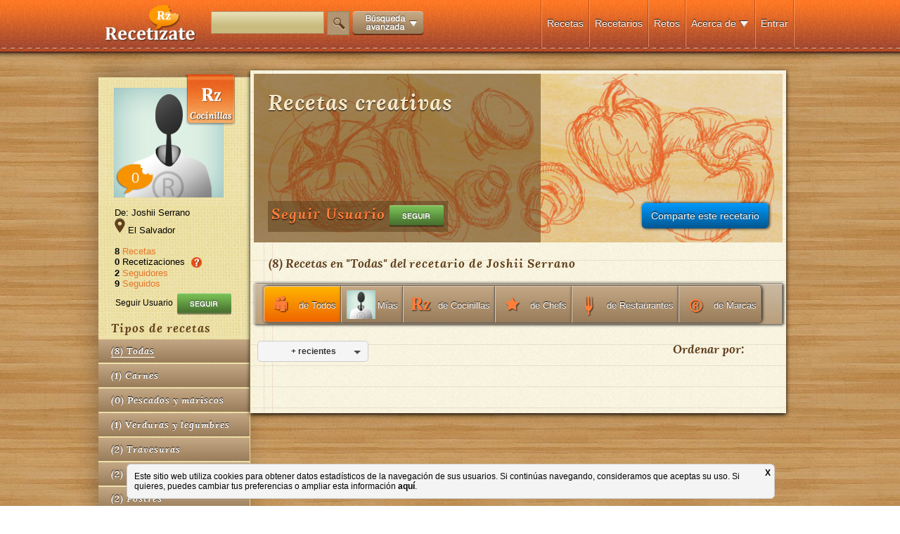

--- FILE ---
content_type: text/html; charset=UTF-8
request_url: https://www.recetizate.com/usuarios/Joshii+Serrano
body_size: 12835
content:
<!DOCTYPE html PUBLIC "-//W3C//DTD XHTML 1.0 Transitional//EN" "http://www.w3.org/TR/xhtml1/DTD/xhtml1-transitional.dtd">
<html xmlns="http://www.w3.org/1999/xhtml" lang="ES" xmlns:fb="http://ogp.me/ns/fb#">
<head>

<meta name="google-site-verification" content="1WsYIDHZyTyRfqH6bsiA4bp8f5Jq-NENKt303X5wCxI" />

 <meta name="twitter:widgets:csp" content="on"> 

<link rel="shortcut icon" href="/favicon.ico" type="image/x-icon">
<link rel="icon" href="/favicon.ico" type="image/x-icon">

<!--
<script type='text/javascript'>var TBRUM=TBRUM||{};TBRUM.q=TBRUM.q||[];TBRUM.q.push(['mark','firstbyte',(new Date).getTime()]);(function(){var a=document.createElement('script');a.type='text/javascript';a.async=true;a.src=document.location.protocol+'//insight.torbit.com/v1/insight.min.js';var b=document.getElementsByTagName('script')[0];b.parentNode.insertBefore(a,b)})();</script>
-->
 
<meta http-equiv="Content-Type" content="text/html; charset=UTF-8" />
<meta http-equiv="X-UA-Compatible" content="IE=edge,chrome=1">
<!--[if lt IE 9]><script src="http://html5shim.googlecode.com/svn/trunk/html5.js"></script><![endif]-->

<script type="f36624578cb656ed7ffa6b36-text/javascript">

  var _gaq = _gaq || [];
  _gaq.push(['_setAccount', 'UA-33996976-1']);
  _gaq.push(['_setDomainName', 'recetizate.com']);
  _gaq.push(['_setAllowLinker', true]);
  _gaq.push(['_trackPageview']);

  (function() {
    var ga = document.createElement('script'); ga.type = 'text/javascript'; ga.async = true;
    ga.src = ('https:' == document.location.protocol ? 'https://ssl' : 'http://www') + '.google-analytics.com/ga.js';
    var s = document.getElementsByTagName('script')[0]; s.parentNode.insertBefore(ga, s);
  })();

</script>


<style>
	#wrapperTotalus{
		position: relative;
		min-height: 100%;
		height: auto !important;
		height: 100%;
		margin: 0 auto -200px;
		overflow:hidden;
	}
	
	#footerTotalus, #push{
		position: relative;
		height: 200px;
		margin: 0 auto;
		overflow:hidden;
	}
	
	#contenido{height:100%;}
</style>




<title>Recetario de Joshii Serrano - Recetízate</title>

<meta name="title" content="Recetario de Joshii Serrano. Recetas creativas - Recetízate" />

<meta name="description" content="Recetario de Joshii Serrano - " />

<meta name="keywords" content="" />

<meta name="distribution" content="global"/>
<meta name="resource-type" content="document"/>
<meta name="Revisit" content="2 days"/>
<meta name="revisit-after" content="2 days" />
<META name="language" content="ES"/>


<META name="robots" content="all"/>
<script src="https://www.recetizate.com/js/jquery/jquery-1.8.2.min.js" type="f36624578cb656ed7ffa6b36-text/javascript"></script>
<script src="https://www.recetizate.com/js/jquery/jquery.easing.1.3.js" type="f36624578cb656ed7ffa6b36-text/javascript"></script>
<script src="https://www.recetizate.com/js/clases/rz_logic/rz_logic.js" type="f36624578cb656ed7ffa6b36-text/javascript"></script>
 
<script src="https://www.recetizate.com/js/jquery/jquery-ui.js" type="f36624578cb656ed7ffa6b36-text/javascript"></script>
<link type="text/css" rel="stylesheet" href="https://www.recetizate.com/js/jquery/jquery.ui.css" /> 
 
<script src="https://www.recetizate.com/js/event.drag-2.2/jquery.event.drag-2.2.js" type="f36624578cb656ed7ffa6b36-text/javascript"></script>
<script src="https://www.recetizate.com/js/event.drag-2.2/jquery.event.drag.live-2.2.js" type="f36624578cb656ed7ffa6b36-text/javascript"></script>
 

<script src="https://www.recetizate.com/js/ddslick/ddslick.js" type="f36624578cb656ed7ffa6b36-text/javascript"></script>
<!-- <script src="https://www.recetizate.com/js/dropkick/jquery.dropkick-1.0.0.js" type="text/javascript" charset="utf-8"></script>-->
<script src="https://www.recetizate.com/js/dropkick/v2/jquery.dropkick-min.js" type="f36624578cb656ed7ffa6b36-text/javascript" charset="utf-8"></script>

<link rel="stylesheet" href="https://www.recetizate.com/css/style.css?x=2" />
<link rel="stylesheet" href="https://www.recetizate.com/js/dropkick/v2/dropkick.css" type="text/css">

<script src="https://www.recetizate.com/js/tooltip/javi.tooltip.js" type="f36624578cb656ed7ffa6b36-text/javascript"></script> 

<script type="f36624578cb656ed7ffa6b36-text/javascript">

function abreCapaAsistente(capa){
	 
	$.ajax({
		 type: "POST",
		 data: "func=capaAsistente&capa="+capa,
		 url: "/includes/capasAsistentes.php",
		 success: function(msg){
			
			 	
			if(!($('body').find("#overbox").length)){ 
	   			console.log("clacla");
			  var newcontent = $('<div id="overbox" > \
			  <div class="clicador" onclick="cierraCapaAsistente()"></div>\
				<table height="100%" style="position:relative; margin:0 auto;" >\
					<tr><td valign="middle" align="center">\
						<div class="clicador2" onclick="cierraCapaAsistente()"></div>\
						<div class="overboxContent">\
							  '+msg+'\
						</div>\
					</td></tr>\
				</table>\
				</div>').hide();
				  
			  newcontent.prependTo($('body')).slideDown(300);	
			  
			   
			  
		  	}  
			
			
			
		 } 
	  }); 	
}



function cierraCapaAsistente(){
	$("#overbox").slideUp(function(){$("#overbox").remove();})	
}





</script>

<script src="https://www.recetizate.com/js/clases/config_logic/config_logic.js" type="f36624578cb656ed7ffa6b36-text/javascript"></script> 
<script src="https://www.recetizate.com/js/clases/rz_logic/rz_logic.js" type="f36624578cb656ed7ffa6b36-text/javascript"></script> 
<script src="https://www.recetizate.com/js/jquery/jquery-ui.js" type="f36624578cb656ed7ffa6b36-text/javascript"></script> 

<script src="https://www.recetizate.com/js/uploadercropper/jquery.flash.min.js" type="f36624578cb656ed7ffa6b36-text/javascript"></script>
<script src="https://www.recetizate.com/js/uploadercropper/agile-uploader-3.0.js" type="f36624578cb656ed7ffa6b36-text/javascript"></script>
<link type="text/css" rel="stylesheet" href="https://www.recetizate.com/js/uploadercropper/agile-uploader.css" />

<script src="https://www.recetizate.com/js/isotope/jquery.isotope.min.js" type="f36624578cb656ed7ffa6b36-text/javascript"></script>
<link type="text/css" rel="stylesheet" href="https://www.recetizate.com/js/isotope/style.css" />



 

 <!--metas para facebook-->


<meta property="og:image" content="https://www.recetizate.com/img/uploads/user_pics/20160122185329_5603.jpg"; />
<meta property="og:title" content="Recetas creativas"; /> 
<meta property="og:description" content=""; /> 
<meta property="og:type" content="article"; /> 
<meta property="og:url" content="https://www.recetizate.com/usuarios/Joshii Serrano"; />
<meta property="fb:app_id" content="469907576365219"; /> 


 
	


</head>
 
<body>
	<div id="contenido" style="display:block">
        <div id="wrapperTotalus">
        	            

<div id="menu_contenedor">
	<div id="menu">
    	<div id="logo">
        	        	<a class="botoncito" href="/" title="las recetas que te definen"><img alt="las recetas que te definen" src="https://www.recetizate.com/img/generic/logo.png" /></a>
                    </div>
        <div id="menu_content">
        	<div id="buscador_recetas">
            	<input id="cajaBuscador" name="buscador" class="campo camp_153x30" type="text"  style="height:28px;"/> <a href="javascript:void(0);" onclick="if (!window.__cfRLUnblockHandlers) return false; busca(); _gaq.push(['_trackEvent', 'funcionalidades', 'busqueda', 'click',, true]); " id="btn_buscador" class="botoncito" data-cf-modified-f36624578cb656ed7ffa6b36-=""><img src="/img/generic/lupa.png" ></a> <a href="javascript:void(0);" id="bt_menuMasOpciones" onclick="if (!window.__cfRLUnblockHandlers) return false; _gaq.push(['_trackEvent', 'funcionalidades', 'busqueda avanzada', 'click',, true]);" class="botoncito" data-cf-modified-f36624578cb656ed7ffa6b36-=""><img src="https://www.recetizate.com/img/generic/btn_busqueda_avanzada.png" style="vertical-align:middle;" /></a>
            	
                <!--<div style="margin-top:-8px; text-align:left; font-family:Verdana, Geneva, sans-serif; display:none">
                	<a class="botoncito" href="javascript:void(0);" id="bt_menuMasOpciones"><span style="font-size:11px; color:white; margin-left: 10px; ">Búsqueda avanzada </span><img id="flechaBusAv"   src="https://www.recetizate.com/img/generic/down.png" style="vertical-align:middle;" /></a>
                </div>-->
                
            </div>
            <div id="secciones">
            <div class="menu_separador"></div>
            
                             <div class="seccion_menu "><a class="botoncito" href="https://www.recetizate.com/entra">Entrar</a></div> 
                       
                                    
            
            <div class="menu_separador"></div>
             
            
            <div class="seccion_menu ">
            		<a class="botoncito" href="javascript:void(0);" onclick="if (!window.__cfRLUnblockHandlers) return false; $('#desplegableMenu1').fadeToggle(1);" data-cf-modified-f36624578cb656ed7ffa6b36-="">Acerca de</a>
            		
                    <a class="botoncito" href="javascript:void(0);" onclick="if (!window.__cfRLUnblockHandlers) return false; $('#desplegableMenu1').fadeToggle(1);" data-cf-modified-f36624578cb656ed7ffa6b36-="">
                    	<img  src="https://www.recetizate.com/img/generic/down.png" style="vertical-align:middle;" />
                    </a> 
                	<div id="desplegableMenu1" class="desplegableMenu ">  
                        <a href="https://www.recetizate.com/sobre_recetizate" class="botoncito ">Cómo funciona</a><br /><br />
                        <a href="https://www.recetizate.com/observatorio" class="botoncito ">Observatorio</a><br /><br />
                        <a href="https://www.recetizate.com/informacion_legal" class="botoncito ">Aviso legal</a><br /><br />
                        <a href="https://www.recetizate.com/condiciones_legales" class="botoncito ">Términos y condiciones</a><br /><br />
                        
                        <a target="_blank" href="https://www.facebook.com/Recetizate" class="botoncito "><img src="/img/generic/fb.png" style="vertical-align:middle; width:20px;" /> Facebook</a><br /><br />
                        <a target="_blank" href="https://twitter.com/Recetizate" class="botoncito "><img src="/img/generic/twt.png" style="vertical-align:middle; width:20px;" /> Twitter</a><br /><br />
                        <a target="_blank" href="https://www.pinterest.com/Recetizate" class="botoncito "><img src="/img/generic/pin.png" style="vertical-align:middle; width:20px;" /> Pinterest</a><br /><br />
                        <a target="_blank" href="https://plus.google.com/u/0/b/108826368609872978708/108826368609872978708/posts" class="botoncito "><img src="/img/generic/google.png" style="vertical-align:middle; width:20px;" /> Google +</a><br /><br />  
                    </div>
             
            </div>
            <div class="menu_separador"></div>
            
            <div class="seccion_menu "><a class="botoncito" href="https://www.recetizate.com/retos">Retos</a></div>
            <div class="menu_separador"></div>
            
            <div class="seccion_menu "><a class="botoncito" href="https://www.recetizate.com/recetarios">Recetarios</a></div>
            <div class="menu_separador"></div>
            
            
                        
            <div class="seccion_menu ">
            	<a class="botoncito" href="https://www.recetizate.com/">Recetas</a>
            </div>
            
                         
            
            
            <div class="menu_separador"></div>
            </div><!-- FIN SECCIONES -->
        </div><!-- FIN MENU CONTENT -->
    </div><!-- FIN MENU -->
    
    
    
    
</div><!-- FIN MENU CONTENEDOR -->

<div id="menuMasOpciones">
   	<span style="font: 16px 'lorabold_italic', Arial, sans-serif; color: #61401A;">Buscar recetas por:</span> 
    <span style="position:relative;">
    	<a href="javascript:void(0);" class="botoncito btMasOpt">Tiempo de preparación</a>
    	<div class="menuMasOpcionesDrop" id="dropTiempo">
        	<ul>
            	<li><a href="/busca/tiempo/15/Recetas+rapidas">15 min.</a></li>
                <li><a href="/busca/tiempo/30/Comidas+rapidas">30 min.</a></li>
                <li><a href="/busca/tiempo/45/Recetas+tiempo+medio">45 min.</a></li>
                <li><a href="/busca/tiempo/60/Recetas+tiempo+alto">1 hora</a></li>
                <li><a href="/busca/tiempo/75/Recetas+tiempo+muy+alto">1h y 15 min.</a></li>
                <li><a href="/busca/tiempo/90/Recetas+de+cocina+1+H+y+30+min">1h y 30 min.</a></li>
                <li><a href="/busca/tiempo/105/Recetas+de+cocina+1+H+y+45+min">1h y 45 min.</a></li>
                <li><a href="/busca/tiempo/120/Recetas+elaboradas">2h</a></li>
                <li><a href="/busca/tiempo/121/Recetas+de+mas+de+2+horas">+ de 2 horas</a></li>
                
            </ul>
       	</div>
    </span> 
    
    · 
    <span style="position:relative;"><a href="javascript:void(0);" class="botoncito btMasOpt">Dificultad</a>
    	<div class="menuMasOpcionesDrop" id="dropTiempo ">
        	<ul>
            	<li><a href="/busca/dificultad/1/Recetas+faciles">Fácil</a></li>
                <li><a href="/busca/dificultad/2/Recetas+dificultad+media">Intermedia</a></li>
                <li><a href="/busca/dificultad/3/Recetas+dificiles">Difícil</a></li>
                
            </ul>
       	</div>
    </span> 
    
     · 
     <span style="position:relative;"><a href="javascript:void(0);" class="botoncito btMasOpt">Tipo de plato</a>
    	<div class="menuMasOpcionesDrop" id="dropTipoPlato">
        	<ul>
            	<li><a href="/busca/tipoPlato/1/Recetas+primeros+platos">Primer Plato</a></li>
                <li><a href="/busca/tipoPlato/2/Recetas+segundos+platos">Segundo Plato</a></li>
                <li><a href="/busca/tipoPlato/3/Recetas+de+postres">Postre</a></li>
                <li><a href="/busca/tipoPlato/4/Recetas+de+entrantes">Entrante</a></li>
                <li><a href="/busca/tipoPlato/5/Recetas+de+tapas">Tapa</a></li>
                <li><a href="/busca/tipoPlato/6/Recetas+de+aperitivos">Aperitivo</a></li>
                <li><a href="/busca/tipoPlato/7/Recetas+faciles+y+rapidas">Otros</a></li>
                
            </ul>
       	</div>
    </span> 
     
     · 
     
     <span style="position:relative;"><a href="javascript:void(0);" class="botoncito btMasOpt">Tipo de cocina</a>
    	<div class="menuMasOpcionesDrop" id="dropTipoCocina">
        	<ul>
            	<li><a href="/busca/tipoCocina/1/Recetas+tradicionales">Tradicional</a></li>
                <li><a href="/busca/tipoCocina/2/Recetas+caseras">Casera</a></li>
                <li><a href="/busca/tipoCocina/3/Recetas+saludables">Saludable</a></li>
                <li><a href="/busca/tipoCocina/4/Recetas+exoticas">Exótica</a></li>
                <li><a href="/busca/tipoCocina/5/Recetas+cocina+creativa">Creativa</a></li>
                <li><a href="/busca/tipoCocina/6/Recetas+cocina+moderna">Moderna</a></li>
                
            </ul>
       	</div>
    </span> 
     
     · 
     
     <span style="position:relative;"><a href="javascript:void(0);" class="botoncito btMasOpt">Tipo de receta</a>
    	<div class="menuMasOpcionesDrop" id="dropTipoReceta">
        	<ul>
            	<li><a href="/busca/tipoReceta/0/Recetas+de+cocina">Normal</a></li>
                <li><a href="/busca/tipoReceta/1/Recetas+vegetarianas">Vegetariana</a></li>
                <li><a href="/busca/tipoReceta/2/Recetas+veganas">Vegana</a></li>
                <li><a href="/busca/tipoReceta/3/Recetas+para+celiacos">Para celíacos</a></li>
                <li><a href="/busca/tipoReceta/4/Recetas+para+diabeticos">Para diábeticos</a></li>
                <li><a href="/busca/tipoReceta/5/Recetas+bajas+en+calorias">Baja en calorías</a></li>
                <li><a href="/busca/tipoReceta/6/Recetas+bajas+en+colesterol">Baja en colesterol</a></li>
                <li><a href="/busca/tipoReceta/7/Recetas+macrobioticas">Macrobióticos</a></li>
                <li><a href="/busca/tipoReceta/8/Recetas+sin+lactosa">Sin lactosa</a></li>
                
            </ul>
       	</div>
    </span> 
     
     · 
     
     <span style="position:relative;"><a href="javascript:void(0);" class="botoncito btMasOpt">Coste</a>
    	<div class="menuMasOpcionesDrop" id="dropTipoReceta">
        	<ul>
            	<li><a href="/busca/coste/1/Recetas+baratas">Muy económico</a></li>
                <li><a href="/busca/coste/2/Recetas+economicas">Económico</a></li>
                <li><a href="/busca/coste/3/Recetas+de+coste+medio">Medio</a></li>
                <li><a href="/busca/coste/4/Recetas+caras">Caro</a></li>
                <li><a href="/busca/coste/5/Recetas+muy+caras">Carísimo</a></li>
                
            </ul>
       	</div>
    </span> 
      
     
</div>	
            
                        
            <div id="contenedorfijo">
                        
				
<style>
	
	.item_caja_elemEditables, .item_caja,.ui-state-highlight{text-align:left;  list-style:none; }
	
	.ui-state-highlight{background:#FF9}
	
	.txtedit{border:none;  width:150px; background:none;}
	
	.editon{ background:#CF0; }
	
#agileUploaderFileInputText{display:none;}
  
#agileUploaderProgressBar{display:none;}

.coverImgAux{cursor:move;}

	 /**** Isotope filtering ****/

.isotope-item {
  z-index: 2;
}

.isotope-hidden.isotope-item {
  pointer-events: none;
  z-index: 1;
}
</style>

<style>
#contenedor_recetas{margin:0 auto; margin-top:20px;}

#overbox{position:fixed;   margin-top:0px; padding-top:30px;z-index:100; top:0; left:0; right:0; bottom:0;}

#alerta_box{position:relative; min-width:500px; min-height:235px; max-width:100%; max-height:100%; cursor:pointer; }

.clicador{background:url(/img/generic/fondo_transp.png); z-index:100; top:0; left:0; right:0; bottom:0; position:absolute; z-index:-1; }

.clicador2{background:url(/img/generic/transparente.png); top:0; left:0; right:0; bottom:0; position:absolute;  z-index:1;  }

.overboxContent{ z-index:200; padding-top:10px; position:relative;}


.btFollowAjeno, .btFollowCat {  cursor:pointer; position:relative; padding:4px; display:block; text-align: center; font-family:Arial, Helvetica, sans-serif; color:#ffffff; font-size:10px; -moz-text-shadow: 0px -1px 1px #000000; -webkit-text-shadow: 0px -1px 1px #000000; text-shadow: 0px -1px 1px #000000; 
filter: progid:DXImageTransform.Microsoft.gradient( startColorstr='#aacc99', endColorstr='#5e953d',GradientType=0 ); /* IE6-9 */
-moz-box-shadow: 1px 0px 4px #000000;
-webkit-box-shadow: 1px 0px 4px #000000;
box-shadow: 1px 0px 4px #000000;
-moz-border-radius-topleft: 5px; -moz-border-radius-bottomleft:5px; -webkit-border-top-left-radius:5px; -webkit-border-bottom-left-radius:5px; border-top-left-radius:5px; border-bottom-left-radius:5px;
-moz-border-radius-topright:5px; -moz-border-radius-bottomright:5px; -webkit-border-top-right-radius:5px; -webkit-border-bottom-right-radius:5px; border-top-right-radius:5px; border-bottom-right-radius:5px;

background: #aacc99; /* Old browsers */
background: -moz-linear-gradient(top,  #aacc99 0%, #5e953d 99%); /* FF3.6+ */
background: -webkit-gradient(linear, left top, left bottom, color-stop(0%,#aacc99), color-stop(99%,#5e953d)); /* Chrome,Safari4+ */
background: -webkit-linear-gradient(top,  #aacc99 0%,#5e953d 99%); /* Chrome10+,Safari5.1+ */
background: -o-linear-gradient(top,  #aacc99 0%,#5e953d 99%); /* Opera 11.10+ */
background: -ms-linear-gradient(top,  #aacc99 0%,#5e953d 99%); /* IE10+ */
background: linear-gradient(to bottom,  #aacc99 0%,#5e953d 99%); /* W3C */
}

.sigue_all, .sigue_cat { 
background: #e22609; /* Old browsers */
background: -moz-linear-gradient(top, #e22609 0%, #7c1d07 100%); /* FF3.6+ */
background: -webkit-gradient(linear, left top, left bottom, color-stop(0%,#e22609), color-stop(100%,#7c1d07)); /* Chrome,Safari4+ */
background: -webkit-linear-gradient(top, #e22609 0%,#7c1d07 100%); /* Chrome10+,Safari5.1+ */
background: -o-linear-gradient(top, #e22609 0%,#7c1d07 100%); /* Opera 11.10+ */
background: -ms-linear-gradient(top, #e22609 0%,#7c1d07 100%); /* IE10+ */
background: linear-gradient(to bottom, #e22609 0%,#7c1d07 100%); /* W3C */
}





</style>
<div id="fb-root" ></div>
<div style=" margin-top:20px; margin-left:auto; margin-right:auto; width:1000px ">
	<div id="columna_left_recetario">
    	<img src="https://www.recetizate.com/img/generic/icoPerfil_Cocinillas.png" style="position:absolute; z-index:9; top:-4px; right:20px;"   />
    
    	<div class="foto_perfil_recetario">
        	<img src="https://www.recetizate.com/img/uploads/user_pics/20160122185329_5603.jpg"   />
            
               
            <div class="nivelRz" onclick="if (!window.__cfRLUnblockHandlers) return false; $('#bocadil').clearQueue().slideToggle(1)" data-cf-modified-f36624578cb656ed7ffa6b36-="">   
            	 <img class="bocadillo" src="https://www.recetizate.com/img/generic/bocadillo_RZ.png" /> 
                <div class="nivel">0</div>  
            </div> 
            
            <div id="bocadil" class="javiTooltipContent2" style="display:none; top: 145px; left: 74px;">Esta valoración indica tu importancia dentro de Recetizate y el valor que tienes para el resto de usuarios. <br><br>Cuantos más seguidores, recetizaciones y recetas tengas en tu recetario mayor será tu valoración.<br><br> No dejes de promover tu recetario para mantener o aumentar tu valoración cada semana.</div>
                
        </div>
        
        <div style="margin-left:20px;">
        	            
                        
                        
                        
                        
              
            
        </div>
        
        
        
    	<div id="contenedor_datos_perfil">
        De: Joshii Serrano<br />
        
		        
        <img src="https://www.recetizate.com/img/generic/location_icon.png" /> 
		El Salvador        <br /><br />
        	<strong>8</strong> <a href="javascript:void(0);" onclick="if (!window.__cfRLUnblockHandlers) return false; ponerRecetas();" class="link_naranja" data-cf-modified-f36624578cb656ed7ffa6b36-="">Recetas<br /></a>
            <strong>0</strong> Recetizaciones <div class="javitooltip" alt="Este número indica el número de recetizaciones que se han hecho a través de este usuario.<br /><br /> Puedes encontrar más información <a href='https://recetizate.zendesk.com/entries/22474953' target='_blank' class='link_naranja'>aquí</a>"></div><br />
            <strong>2</strong> <a href="javascript:void(0);" onclick="if (!window.__cfRLUnblockHandlers) return false; ponerSeguidores();" class="link_naranja" data-cf-modified-f36624578cb656ed7ffa6b36-="">Seguidores</a><br />
            <strong>9</strong> <a href="javascript:void(0);" onclick="if (!window.__cfRLUnblockHandlers) return false; ponerSeguidos();" class="link_naranja" data-cf-modified-f36624578cb656ed7ffa6b36-="">Seguidos</a><br />
     
        </div>
        
        <div style="margin:5px;">      
            <div style="float:left; margin-right:5px; padding-top:8px;margin-left: 14px;font-size: 12px;">  
                Seguir Usuario
            </div>
            
			<a href="javascript:void(0);" onclick="if (!window.__cfRLUnblockHandlers) return false; followV2(5603);" class="followbt_5603 btFicha2" style="display:inline-block;vertical-align: middle;" data-cf-modified-f36624578cb656ed7ffa6b36-=""><img src="/img/generic/btn_si_no2.png" onmouseover="if (!window.__cfRLUnblockHandlers) return false; src='/img/generic/btn_si_no2b.png'" onmouseout="if (!window.__cfRLUnblockHandlers) return false; src='/img/generic/btn_si_no2.png'" class="interiorFicha2 off" data-cf-modified-f36624578cb656ed7ffa6b36-="" /></a>
		         
         
         	<div id="contbox" style="width:200px; display:none; height:50px;border:1px solid red;  position:relative">
            	<div class="drag" style="width:40px; height:20px;position:absolute; background:green; top:0; left:0; z-index:1000000;">
                	
                </div>
            </div>
         
         
         	
         
        </div>
        
        
        <div id="cajaCategorias">
            <div class="titulo1 tit_categorias"><h2 style="font:inherit; color:inherit; text-shadow:none; margin-top:0; margin-bottom:5px;">Tipos de recetas</h2></div>
            <div style="clear:both"></div>
            
            <div id="categShow">
            
            	<div class="item_caja_elemEditables cajaFiltros">
                    <div  class="titulo1 linkCategorias" ><a href="javascript:void(0);" class="underlined" data-filter="*">(<span class="numRzCategory">8</span>) <span class="titCategory">Todas</span></a></div>
                </div>
                        
                <div class="item_caja_elemEditables cajaFiltros">
                    <div class="titulo1 linkCategorias"><a href="javascript:void(0);" data-filter=".cat21278">(<span class="numRzCategory">1</span>) <span class="titCategory">Carnes</span></a></div>
                </div>
            
                        
                <div class="item_caja_elemEditables cajaFiltros">
                    <div class="titulo1 linkCategorias"><a href="javascript:void(0);" data-filter=".cat21279">(<span class="numRzCategory">0</span>) <span class="titCategory">Pescados y mariscos</span></a></div>
                </div>
            
                        
                <div class="item_caja_elemEditables cajaFiltros">
                    <div class="titulo1 linkCategorias"><a href="javascript:void(0);" data-filter=".cat21276">(<span class="numRzCategory">1</span>) <span class="titCategory">Verduras y legumbres</span></a></div>
                </div>
            
                        
                <div class="item_caja_elemEditables cajaFiltros">
                    <div class="titulo1 linkCategorias"><a href="javascript:void(0);" data-filter=".cat21281">(<span class="numRzCategory">2</span>) <span class="titCategory">Travesuras</span></a></div>
                </div>
            
                        
                <div class="item_caja_elemEditables cajaFiltros">
                    <div class="titulo1 linkCategorias"><a href="javascript:void(0);" data-filter=".cat21277">(<span class="numRzCategory">2</span>) <span class="titCategory">Pastas y arroces</span></a></div>
                </div>
            
                        
                <div class="item_caja_elemEditables cajaFiltros">
                    <div class="titulo1 linkCategorias"><a href="javascript:void(0);" data-filter=".cat21280">(<span class="numRzCategory">2</span>) <span class="titCategory">Postres</span></a></div>
                </div>
            
                        </div>
        </div>
        
        
        
    </div>
    <div id="columna_right_recetario">
        
        <div id="wrapperCover" style="position:relative">
        	            	            	
            <div class="botoncito_azul" style="position:absolute; bottom:20px; right:20px; z-index:10 " onclick="if (!window.__cfRLUnblockHandlers) return false; abreCapaShare(); _gaq.push(['_trackEvent', 'funcionalidades', 'comparte tu recetario', 'click',, true]);" data-cf-modified-f36624578cb656ed7ffa6b36-="">
                Comparte este recetario
            </div>    
            
            <script type="f36624578cb656ed7ffa6b36-text/javascript">
				(function() {
					var e = document.createElement('script'); e.async = true;
					e.src = document.location.protocol +
					  '//connect.facebook.net/en_US/all.js';
					document.getElementById('fb-root').appendChild(e);
				  }());
 
			
					window.fbAsyncInit = function () {
					  FB.init({
						appId      : '469907576365219',
						status     : true, 
						xfbml      : true,
						oauth      : true,
					  });
					}
					 
					 function doPublish() { 
						cierraCapaAsistente();
						var src;
						var title;
						var img;
						 
						 
						src="https://www.recetizate.com/usuarios/Joshii Serrano";
						title="Recetas creativas";
						  
						 
							 img="https://www.recetizate.com//img/uploads/user_covers/cover_generica.jpg";
						 
						  
						description="Me gusta este recetario de cocina de Recetízate. Síguelo para estar al tanto de todas sus recetas";
					  
						 
						  FB.ui({
							method: "stream.publish",
							attachment: {
							  name: title,
							  href: src,
							  description: description,
							  media: [
								{
								  type: "image",
								  src: img,
								  href: src
								}
							  ]
							}
						  },
							function(response) {
							   
							});
					}
					
					
					function abreCapaShare(){
						 
									
						if(!($('body').find("#overbox").length)){
							
						  msg=$("#hiddenShare").html();
						  	 
						  var newcontent = $('<div id="overbox" > \
						  <div class="clicador" onclick="cierraCapaAsistente()"></div>\
							<table height="100%" style="position:relative; margin:0 auto;" >\
								<tr><td valign="middle" align="center">\
									<div class="clicador2" onclick="cierraCapaAsistente()"></div>\
									<div class="overboxContent">\
										  '+msg+'\
									</div>\
								</td></tr>\
							</table>\
							</div>').hide();
							  
						  newcontent.prependTo($('body')).slideDown(300);	
						  
						   
						  
						}  
								
								
								
					} 
						  	
					 
			
			</script> 
            
            <div id="hiddenShare" style="display:none">
				<div class="capaAsistente" style="background:#F4F4F4; width:320px; position:relative;">
                     <div style="position:relative; background:#030303; height:20px; color:white; padding:10px; text-align:left; font-family:Arial;">
                        Share
                        
                        <div style="position:absolute; right:6px; top:6px;">
                            <a href="javascript:void(0);" onclick="if (!window.__cfRLUnblockHandlers) return false; cierraCapaAsistente();" data-cf-modified-f36624578cb656ed7ffa6b36-=""><img src="/img/generic/cerrar_cocinamode.png"></a>
                        </div>					
                     </div>
                     
                     <div style="position:relative; height:80px;">
                             
                            <div class="botoncito_azul" style="position:absolute; bottom:20px; left:20px; z-index:10 " onclick="if (!window.__cfRLUnblockHandlers) return false; doPublish()" data-cf-modified-f36624578cb656ed7ffa6b36-="">
                                Comparte en facebook
                            </div>   
                            
                            <div style="position:absolute; bottom:20px; right:20px; z-index:10 " onclick="if (!window.__cfRLUnblockHandlers) return false; doPublish()" data-cf-modified-f36624578cb656ed7ffa6b36-="">
                            	<a  style="position:absolute; bottom:20px; right:20px; z-index:10 " id="shareTw" href="https://twitter.com/share" class="twitter-share-button" data-url="https://www.recetizate.com/usuarios/Joshii+Serrano" data-via="Recetizate" data-lang="es" data-size="large" data-count="none" data-text="Me gusta este recetario de cocina de Recetízate. Síguelo para estar al tanto de todas sus recetas">Twittear</a>
                            
                            </div>
                            
                            
                     </div>
                     
                </div>            
 
            </div>
            
             <script type="f36624578cb656ed7ffa6b36-text/javascript">!function(d,s,id){var js,fjs=d.getElementsByTagName(s)[0];if(!d.getElementById(id)){js=d.createElement(s);js.id=id;js.src="//platform.twitter.com/widgets.js";fjs.parentNode.insertBefore(js,fjs);}}(document,"script","twitter-wjs");</script>
             
        
            <div id="cover">
                 
                	<img src="https://www.recetizate.com//img/uploads/user_covers/cover_generica.jpg" style="width: 100%; position: relative; top: 0px; left: 0px; " alt="" id="coverImg">
                
				 
                 
                <div id="sobre_cover">
                    <div class="titulo_big_cover"><h1>Recetas creativas</h1></div>
                                         
                </div>
               	
                
                <div class="contenedor_follow">      
                    <div class="follow">  
                        Seguir Usuario
                    </div> 
                    
			<a href="javascript:void(0);" onclick="if (!window.__cfRLUnblockHandlers) return false; followV2(5603);" class="followbt_5603 btFicha2" style="display:inline-block;vertical-align: middle;" data-cf-modified-f36624578cb656ed7ffa6b36-=""><img src="/img/generic/btn_si_no2.png" onmouseover="if (!window.__cfRLUnblockHandlers) return false; src='/img/generic/btn_si_no2b.png'" onmouseout="if (!window.__cfRLUnblockHandlers) return false; src='/img/generic/btn_si_no2.png'" class="interiorFicha2 off" data-cf-modified-f36624578cb656ed7ffa6b36-="" /></a>
		                 
                </div>
                
            </div>
        </div>
        <BR />
        
        <div style="text-align:left;">
        	<div class="titulo1 tit_recetasde" id="recetasDe">(<span id="numRz">8</span>) Recetas en "<span id="dinamicCategoria">Todas</span>" del <h2 style="font:inherit; color:inherit; text-shadow:none; margin-top:0;">recetario de Joshii Serrano</h2></div>
            <div id="contenedor_menu_recetas_recetario">
            <div id="" style="height:50px; float:right; margin:2px; margin-right: 29px;" class="cajaFiltros">
            <a href="javascript:void(0)"  data-filter="*"  class="bton btTipoPerfil seccion_menu_recetas alpha"  value="todos" ><img src="https://www.recetizate.com/img/generic/icon_menu_todos.png" style=" vertical-align:middle; margin-right:3px;">de Todos</a>
           
            <a href="javascript:void(0)" data-filter=".recetaPropia" class="btTipoPerfil seccion_menu_recetas" value="cocinillas" ><img src="https://www.recetizate.com/img/uploads/user_pics/th_20160122185329_5603.jpg" style="margin-left: 5px; max-height:41px; vertical-align:middle; margin-right:3px; float: left;margin-top: -2px;"><span style="float: left; margin-top: 12px;">Mías</span></a>
            
            <a href="javascript:void(0)"  data-filter=".UserCocinillas:not(.recetaPropia)" class="btTipoPerfil seccion_menu_recetas" value="cocinillas" ><img src="https://www.recetizate.com/img/generic/icon_menu_cocinillas.png" style=" vertical-align:middle; margin-right:3px;">de Cocinillas</a>
            <a href="javascript:void(0)"  data-filter=".UserChef:not(.recetaPropia)" class="btTipoPerfil seccion_menu_recetas" value="chefs" ><img src="https://www.recetizate.com/img/generic/icon_menu_chef.png" style=" vertical-align:middle; margin-right:3px;">de Chefs</a>
            <a href="javascript:void(0)" data-filter=".UserRestaurante:not(.recetaPropia)" class="btTipoPerfil seccion_menu_recetas" value="restaurantes" ><img src="https://www.recetizate.com/img/generic/icon_menu_restaurante.png" style=" vertical-align:middle; margin-right:3px;">de Restaurantes</a>
            <a href="javascript:void(0)" data-filter=".UserMarca:not(.recetaPropia)" class="btTipoPerfil seccion_menu_recetas omega" value="marcas" ><img src="https://www.recetizate.com/img/generic/icon_menu_marca.png" style=" vertical-align:middle; margin-right:3px;">de Marcas</a>
            <div style="clear:both"></div></div>
            </div><!-- FIN CONTENEDOR MENU RECETAS SECCIONES --><br />
            
            <div style="padding:5px; text-align:right; margin-right:50px;"  class="titulo1" >
            	Ordenar por:
                <select id="selectOrden" onchange="if (!window.__cfRLUnblockHandlers) return false; orderResults($(this).val());" tabindex="1" data-cf-modified-f36624578cb656ed7ffa6b36-=""> 
                	<option value="new">+ recientes</option>
                    <option value="rz">+ recetizadas</option>
                </select>
            </div><br />
        </div>
        
       
        
        
        <div id="noResults"  class="  " style="width:700px; display:none;   padding: 20px 0 ; margin-bottom: 30px;">
            <div style="position:relative; margin:0 auto; text-align:center; padding-bottom: 5px;">
                <div style="display:inline-block;"><img src="/img/generic/alert_icon.png" /></div>
                <div style="display:inline-block; margin-left:10px; text-align:left;vertical-align: top;">
                <span class="titulo1 " >No hay ninguna <a href="/todas" class="link_naranja">receta</a> de este tipo en este recetario</span><br>
                 
                
                </div>
                <div style="clear:both"></div>
            </div>  
        </div> 
        
        
        <div style=" min-height:50px; width:800px; height:1000px; margin-left: 50px;" id="container">
        
        	 
        </div>
        
        
    </div>
    
    
    <div id="columna_right_recetario2">
    
    	<div class="titulo_big">Usuarios que le siguen</div>
    	
    	<div id="contenedor_menu_recetas_recetario">
            <div id="" style="height:50px; margin-left:83px; margin-top:2px;" class="cajaFiltrosSeguidores">
            <a href="javascript:void(0)"  data-filter="*"  class="bton btTipoPerfilSeguidores seccion_menu_recetas alpha"  value="todos" ><img src="https://www.recetizate.com/img/generic/icon_menu_todos.png" style=" vertical-align:middle; margin-right:5px;">Todos</a>
            
            <a href="javascript:void(0)"  data-filter=".UserCocinillas:not(.recetaPropia)" class="btTipoPerfilSeguidores seccion_menu_recetas" value="cocinillas" ><img src="https://www.recetizate.com/img/generic/icon_menu_cocinillas.png" style=" vertical-align:middle; margin-right:5px;">Cocinillas</a>
            <a href="javascript:void(0)"  data-filter=".UserChef:not(.recetaPropia)" class="btTipoPerfilSeguidores seccion_menu_recetas" value="chefs" ><img src="https://www.recetizate.com/img/generic/icon_menu_chef.png" style=" vertical-align:middle; margin-right:5px;">Chefs</a>
            <a href="javascript:void(0)" data-filter=".UserRestaurante:not(.recetaPropia)" class="btTipoPerfilSeguidores seccion_menu_recetas" value="restaurantes" ><img src="https://www.recetizate.com/img/generic/icon_menu_restaurante.png" style=" vertical-align:middle; margin-right:5px;">Restaurantes</a>
            <a href="javascript:void(0)" data-filter=".UserMarca:not(.recetaPropia)" class="btTipoPerfilSeguidores seccion_menu_recetas omega" value="marcas" ><img src="https://www.recetizate.com/img/generic/icon_menu_marca.png" style=" vertical-align:middle; margin-right:5px;">Marcas</a>
            <div style="clear:both"></div></div>
        </div><!-- FIN CONTENEDOR MENU RECETAS SECCIONES -->
        
        <div style=" min-height:50px; width:700px; margin-left: 50px; " id="container2">
        	
        </div>
        
    </div>
    
    <div id="columna_right_recetario3">
    
    	<div class="titulo_big">Usuarios que sigue</div>
    	
    	<div id="contenedor_menu_recetas_recetario">
            <div id="" style="height:50px; margin-left:83px; margin-top:2px;" class="cajaFiltrosSeguidos">
            <a href="javascript:void(0)"  data-filter="*"  class="bton btTipoPerfilSeguidos seccion_menu_recetas alpha"  value="todos" ><img src="https://www.recetizate.com/img/generic/icon_menu_todos.png" style=" vertical-align:middle; margin-right:5px;">Todos</a>
            
            <a href="javascript:void(0)"  data-filter=".UserCocinillas:not(.recetaPropia)" class="btTipoPerfilSeguidos seccion_menu_recetas" value="cocinillas" ><img src="https://www.recetizate.com/img/generic/icon_menu_cocinillas.png" style=" vertical-align:middle; margin-right:5px;">Cocinillas</a>
            <a href="javascript:void(0)"  data-filter=".UserChef:not(.recetaPropia)" class="btTipoPerfilSeguidos seccion_menu_recetas" value="chefs" ><img src="https://www.recetizate.com/img/generic/icon_menu_chef.png" style=" vertical-align:middle; margin-right:5px;">Chefs</a>
            <a href="javascript:void(0)" data-filter=".UserRestaurante:not(.recetaPropia)" class="btTipoPerfilSeguidos seccion_menu_recetas" value="restaurantes" ><img src="https://www.recetizate.com/img/generic/icon_menu_restaurante.png" style=" vertical-align:middle; margin-right:5px;">Restaurantes</a>
            <a href="javascript:void(0)" data-filter=".UserMarca:not(.recetaPropia)" class="btTipoPerfilSeguidos seccion_menu_recetas omega" value="marcas" ><img src="https://www.recetizate.com/img/generic/icon_menu_marca.png" style=" vertical-align:middle; margin-right:5px;">Marcas</a>
            <div style="clear:both"></div></div>
        </div><!-- FIN CONTENEDOR MENU RECETAS SECCIONES -->
        
        <div style=" min-height:50px; width:700px; margin-left: 50px; " id="container3">
        	
        </div>
        
    </div>
    
    <div style="clear:both"></div>
</div>

<script type="f36624578cb656ed7ffa6b36-text/javascript"> 

 
	

	var lookingAt="recetas";
 
	function ponerSeguidores(){
		lookingAt="seguidores";
		$('#columna_right_recetario,#columna_right_recetario3').slideUp(function(){$('#columna_right_recetario2').slideDown(function(){$('#container2').isotope( 'reLayout');});});
		
	}
	function ponerSeguidos(){
		lookingAt="seguidos";
		$('#columna_right_recetario,#columna_right_recetario2').slideUp(function(){$('#columna_right_recetario3').slideDown(function(){$('#container3').isotope( 'reLayout');});});
		
	}
	function ponerRecetas(){
		lookingAt="recetas";
		$('#columna_right_recetario2,#columna_right_recetario3').slideUp(function(){$('#columna_right_recetario').slideDown(function(){$('#container').isotope( 'reLayout');});});
		
			
	}
 

	$('.btTipoPerfil').click(function(){
		$('.btTipoPerfil').removeClass("bton");
		$(this).addClass("bton");
	});
	$('.btTipoPerfilSeguidores').click(function(){
		$('.btTipoPerfilSeguidores').removeClass("bton");
		$(this).addClass("bton");
	});
	$('.btTipoPerfilSeguidos').click(function(){
		$('.btTipoPerfilSeguidos').removeClass("bton");
		$(this).addClass("bton");
	});


	var $container = $('#container');
 	var $container2 = $('#container2');
	var $container3 = $('#container3');
 	
	function orderResults(val){
		if(val=="new"){
			$('#container').isotope({ sortBy : 'idRecetizacion',sortAscending : false });
		}else if(val=="rz"){
			$('#container').isotope({ sortBy : 'numRecetizaciones',sortAscending : false });
		}
	}
	
	 
	$('.cajaFiltrosSeguidores a').click(function(){
		
		var selector = $(this).attr('data-filter');
		
		 
			
		$container2.isotope({ filter: selector });
		return false;
	});
	 
	
	 
	$('.cajaFiltrosSeguidos a').click(function(){
		
		var selector = $(this).attr('data-filter');
		
		 
			
		$container3.isotope({ filter: selector });
		return false;
	});
 
	 
	var categoriaActual="*";
	// filter items when filter link is clicked
	// filter items when filter link is clicked
	$('.cajaFiltros a').click(function(){
	 
			var selector = $(this).attr('data-filter');
			 
			ponerRecetas(); 
			 
			if($(this).parent().hasClass('linkCategorias')){
				categoriaActual=$(this).attr('data-filter');	
				$('.cajaFiltros').children('.linkCategorias').children('a').removeClass("underlined");
				$(this).addClass("underlined"); 	
				
				$('.btTipoPerfil').removeClass("bton");
				$('.cajaFiltros').children('.alpha').addClass("bton");
				
				var texto=$(this).find('.titCategory').html();
				$('#dinamicCategoria').html(texto);
				
				var num=$(this).find('.numRzCategory').html();
				$('#numRz').html(num);
				
			}else{
				if(categoriaActual!="*")
				selector=selector+""+categoriaActual;
				
				 
			}
			  
			$container.isotope({ filter: selector });
			
			if ( !$container.data('isotope').$filteredAtoms.length ) {
				console.log('NO SE HAN ENCONTRADO RESULTADOS PARA ESA CONSULTA');
				$('#noResults').slideDown();
			} else{
				$('#noResults').slideUp();	
			}
			
			return false;
	});
 
	
	  
	$container.isotope({
		itemSelector: '.element',
		animationEngine:'best-available', 
		getSortData : {
			idRecetizacion : function ( $elem ) {
				//console.log($elem.find('.idRecetizacion').val());
			return parseInt($elem.find('.idRecetizacion').val());
			},
			numRecetizaciones : function ( $elem ) {
				return $elem.find('.numRecetizaciones').val();
			}
		}
	});
	
	$container2.isotope({
		itemSelector: '.elementUser',
		animationEngine:'best-available' 
	});
	
	$container3.isotope({
		itemSelector: '.elementUser',
		animationEngine:'best-available' 
	});
	
	
	
	
	
	var actualizando=0; 
	
	var nomorenextRecetas=0;
	var isnomorecartelonRecetas=0;
	
	var nomorenextSeguidores=0;
	var isnomorecartelonSeguidores=0; 
	
	var nomorenextSeguidos=0;
	var isnomorecartelonSeguidos=0; 
	
	// Objeto que trata la paginacion
	var __SCROLL__ = {
	"n" : 5,
	"scroll" : function() { 
			
			if(lookingAt=="recetas"){
				if(nomorenextRecetas==0){ 
					 
						if(actualizando==0){
							actualizando=1;
							giveMeRecetizaciones('recetizaciones_usuario',5603,10);
						}
					 
				}
				else if(isnomorecartelonRecetas==0){ 
					isnomorecartelonRecetas=1;
					//muestraloader('YA NO HAY MÁS ANUNCIOS');
				} 
				
				 
				
			}else if(lookingAt=="seguidores"){
				if(nomorenextSeguidores==0){ 
					 
						if(actualizando==0){
							actualizando=1;
							giveMeSeguidores('seguidores',5603,10);
						}
					 	
				}
				else if(isnomorecartelonSeguidores==0){ 
					isnomorecartelonSeguidores=1;
					//muestraloader('YA NO HAY MÁS ANUNCIOS');
				} 	
			}else if(lookingAt=="seguidos"){
				if(nomorenextSeguidos==0){ 
					 
						if(actualizando==0){
							actualizando=1;
							giveMeSeguidores('seguidos',5603,10);
						}
					 	
				}
				else if(isnomorecartelonSeguidos==0){ 
					isnomorecartelonSeguidos=1;
					//muestraloader('YA NO HAY MÁS ANUNCIOS');
				} 	
			}
			 
		} 
		
	}
	// Carga inicial de la funcion
	$(document).ready(function(){
		setInterval(function(){ scrollea(); }, 50);		
	});
	
	
	function scrollea(){
		var div = $(document);	
		if(actualizando==0){ 
			if (div.height() < div.scrollTop()+$(window).height()+1800) {	
			   __SCROLL__.scroll();
			}
		}	
	}
	
	
	var firstPetitionSeguidos="";
	var paginaActualSeguidos="1";
	
	var firstPetitionSeguidores="";
	var paginaActualSeguidores="1";
	
	function giveMeSeguidores(tipo,user,numResults){
		
		if(tipo=="seguidores"){
		
			$.ajax({
			   type: "POST",
			   data: 'first='+firstPetitionSeguidores+'&tipo='+tipo+'&user='+user+'&numResults='+numResults+'&page='+paginaActualSeguidores,
			   url: "/ajax/rzlogic/giveMeSeguidores.php",
			   success: function(msg){
					var res=msg.split("#||#");
					
					if(res[1]){	firstPetitionSeguidores=res[1];}
					paginaActualSeguidores=parseInt(paginaActualSeguidores)+1;
					
					if(res[0] !=""){
						var $newItems = $(res[0]);					 
						$container2.isotope( 'insert', $newItems );		
					}else{
						nomorenextSeguidores=1;
					}
					actualizando=0;
			   }	   
			}); 
		}else if(tipo=="seguidos"){
			$.ajax({
			   type: "POST",
			   data: 'first='+firstPetitionSeguidos+'&tipo='+tipo+'&user='+user+'&numResults='+numResults+'&page='+paginaActualSeguidos,
			   url: "/ajax/rzlogic/giveMeSeguidores.php",
			   success: function(msg){
					var res=msg.split("#||#");
					
					if(res[1]){	firstPetitionSeguidos=res[1];}
					paginaActualSeguidos=parseInt(paginaActualSeguidos)+1;
					
					if(res[0] !=""){
						var $newItems = $(res[0]);					 
						$container3.isotope( 'insert', $newItems );		
					}else{
						nomorenextSeguidos=1;
					}
					actualizando=0;
			   }	   
			}); 
		}
	}
	

	var firstPetitionRecetas="";
	var paginaActualRecetas="1";
	function giveMeRecetizaciones(tipo,user,numResults){
		$.ajax({
		   type: "POST",
		   data: 'first='+firstPetitionRecetas+'&tipo='+tipo+'&user='+user+'&numResults='+numResults+'&page='+paginaActualRecetas,
		   url: "/ajax/rzlogic/giveMeRecetizaciones.php",
		   success: function(msg){
				var res=msg.split("#||#");
				
				if(res[1]){	firstPetitionRecetas=res[1];}
				paginaActualRecetas=parseInt(paginaActualRecetas)+1;
				
				if(res[0] !=""){
					//var newcontent = $(res[0]).hide();
        			//newcontent.appendTo($('#cajaRecetas')).slideDown(1000,'easeOutBounce');
					
					var $newItems = $(res[0]);
					//$('#container').append( $newItems ).isotope( 'addItems', $newItems );
					//$container.append( $newItems ).isotope( 'appended', $newItems ).isotope( 'reLayout');		
					
					$container.isotope( 'insert', $newItems );		
		
				}else{
					nomorenextRecetas=1;
				}
				
				if ( $container.data('isotope').$filteredAtoms.length<1) {
					selector=categoriaActual;
					console.log("selector="+selector);
					$('#noResults').slideDown();
					
				} else{
					$('#noResults').slideUp();
					
					
					console.log(categoriaActual);
				}
				
				actualizando=0;
				addHoverEffect();
		   }	   
		}); 		
	}
 
	$('#selectOrden').dropkick({
		change: function (value, label) {
			orderResults(value);
		  }
	});
	
	
	function filtroLoad(filtro){
		if(filtro!="todas")
			var selector = ".cat"+filtro;
		else
			var selector="*";
			 
			ponerRecetas(); 
			 
			categoriaActual=filtro;	
			$('.cajaFiltros').children('.linkCategorias').children('a').removeClass("underlined");
			
			
			//$('.cajaFiltros').children('.linkCategorias').children('a').attr("data_filter").addClass("underlined"); 	
			
			$('.cajaFiltros').children('.linkCategorias').children('a').each(function(i) {
				
				//console.log($(this).attr("data-filter"));
				
				if ($(this).attr("data-filter") ==selector) {
					$(this).addClass("underlined"); 
				}
			});
			
			
			
			$('.btTipoPerfil').removeClass("bton");
			$('.cajaFiltros').children('.alpha').addClass("bton");
			
			var texto=$(this).html();
			$('#dinamicCategoria').html(texto);
			
			
			  
			$container.isotope({ filter: selector });
			
			
			
			return false;
			
	}
	
	$(document).ready(function(){
		
		//giveMeRecetizaciones('recetizaciones_usuario',5603,10);
		
	 
	});
</script>
 
<script src="https://www.recetizate.com/js/logica_fb_publish/logica_fb_publish.js" type="f36624578cb656ed7ffa6b36-text/javascript"></script>                
                            
            </div>
        <div id="push"></div> 
	</div>	
    
        
	<div id="footerTotalus">
    <div id="fondo_footer" style="display:none;"></div>
    <div id="footer_contenedor" style="position:fixed; display:none; z-index:999; bottom:0;">
        <div id="footer_links">
        <div style="float:left;">
        <p>
        Recetízate 2012.Todos los derechos reservados</p>
        </div>
        <div style="float:right;">
        <p>
        
        <a href="https://www.recetizate.com/sitemap" target="_blank">Sitemap</a>
        |
        
        <a href="/sobre_recetizate">Sobre Recetízate</a>
        |
         
        <a href="/informacion_legal">Aviso Legal</a>
        |
        <a href="/condiciones_legales">Términos y condiciones</a>
        |
        <a href="/politica-cookies">Política de Cookies</a>
         |
        <a href="/proteccion-datos">Protección de datos</a>
         
         
        </p>
        </div>
        <div style="float:right; margin-top:10px; text-align:right;">
        <p>
        
        <a target="_blank" href="https://www.facebook.com/Recetizate" class="botoncito "><img src="/img/generic/fb.png" style="vertical-align:middle; width:20px;" /></a>
        <a target="_blank" href="https://www.twitter.com/Recetizate" class="botoncito "><img src="/img/generic/twt.png" style="vertical-align:middle; width:20px;" /></a>
        <a target="_blank" href="https://www.pinterest.com/Recetizate" class="botoncito "><img src="/img/generic/pin.png" style="vertical-align:middle; width:20px;" /></a>
        <a target="_blank" href="https://plus.google.com/u/0/b/108826368609872978708/108826368609872978708/posts" class="botoncito "><img src="/img/generic/google.png" style="vertical-align:middle; width:20px; " /></a>

        </p>
        </div>
        </div>
    
    </div><!-- FIN FOOTER CONTENEDOR -->
</div>

<script type="f36624578cb656ed7ffa6b36-text/javascript">
$('html').click(function() {
//Hide the menus if visible
  $('#desplegable_cambiacover').fadeOut(1);
  $('.desplegableMenu').fadeOut(1);
  
  $('.javiTooltipContent2').fadeOut(1);
  $('#menuMasOpciones').fadeOut();
  $('.menuMasOpcionesDrop').slideUp();
  $('#flechaBusAv').removeClass("rotated");
  
});

$('.nivelRz').click(function(event){
   event.stopPropagation();
});
$('#menuMasOpciones').click(function(event){
   event.stopPropagation();
});
$('#menuMasOpciones').children().click(function(event){
   event.stopPropagation();
});

$('.desplegableMenu').click(function(event){
   event.stopPropagation();
});
$('.botoncito').click(function(event){
   event.stopPropagation();
});

function busca(){
	var term=$("#cajaBuscador").val();
	term=term.replace("/", " ");
	term=encodeURIComponent(term);
	window.location="/busca/"+term;	
}

$('#cajaBuscador').bind("enterKey",function(e){
   busca();
});

$('#cajaBuscador').keyup(function(e){
	if(e.keyCode == 13)
	{
	  $(this).trigger("enterKey");
	}
});


$('#bt_menuMasOpciones').click(function(){
	$('#menuMasOpciones').slideToggle(1000,'easeOutBounce'); 
	
	$('#flechaBusAv').toggleClass("rotated");
	
});



 jQuery(function() {
	jQuery.support.placeholder = false;
	test = document.createElement('input');
	if('placeholder' in test) jQuery.support.placeholder = true;
});


function refreshPlaceholders() {
	if(!$.support.placeholder) { 
		var active = document.activeElement;
		$(':text').focus(function () {
			
			if($(this).attr('placeholder') == "contraseña"){
				 var myclass=$(this).attr("class");
				 var myid=$(this).attr("id");
				 var myplaceholder=$(this).attr("placeholder");	
				
				 $("<input type='password' id='"+myid+"' class='"+myclass+"'  placeholder='"+myplaceholder+"' />").insertBefore(this).focus();
				 $(this).remove();	
				 refreshPlaceholders();	 
			}
			
			if ($(this).attr('placeholder') != '' && $(this).val() == $(this).attr('placeholder')) {
				$(this).val('').removeClass('hasPlaceholder');
			}
		}).blur(function () {
			if ($(this).attr('placeholder') != '' && ($(this).val() == '' || $(this).val() == $(this).attr('placeholder'))) {
				$(this).val($(this).attr('placeholder')).addClass('hasPlaceholder');
			}
		});
		
		
		
		$(':password').focus(function () {
			
			if ($(this).attr('placeholder') != '' && $(this).val() == $(this).attr('placeholder')) {
				$(this).val('').removeClass('hasPlaceholder');
			}
		}).blur(function () {
			if($(this).val() == ""){
				 var myclass=$(this).attr("class");
				 var myid=$(this).attr("id");	
				 var myplaceholder=$(this).attr("placeholder");	
				
				 $("<input type='text' value='contraseña' id='"+myid+"' class='"+myclass+"' placeholder='"+myplaceholder+"'  />").insertBefore(this);
				 $(this).remove();	
				 refreshPlaceholders();	 
			} 
			
			if ($(this).attr('placeholder') != '' && ($(this).val() == '' || $(this).val() == $(this).attr('placeholder'))) {
				$(this).val($(this).attr('placeholder')).addClass('hasPlaceholder');
			}
		});
		
	}else{
		$(':text').each(function(index) {
				if($(this).attr("placeholder")=="contraseña"){
					 
				   var myclass=$(this).attr("class");
				   var myid=$(this).attr("id");
				   var myplaceholder=$(this).attr("placeholder");	
				  
				   $("<input type='password' id='"+myid+"' class='"+myclass+"'  placeholder='"+myplaceholder+"' />").insertBefore(this).focus();
				   $(this).remove();	
				   refreshPlaceholders();	 
				 
			}
		});
	}
}

$(document).ready(function(){
	refreshPlaceholders();
	$(':text, :password').blur();
});
 
 
 
function isTouchDevice(){
	try{
		document.createEvent("TouchEvent");
		return true;
	}catch(e){
		return false;
	}
}
 
jQuery.fn.oneFingerScroll = function() {
	
    var scrollStartPos = 0;
    $(this).bind('touchstart', function(event) {
        // jQuery clones events, but only with a limited number of properties for perf reasons. Need the original event to get 'touches'
        var e = event.originalEvent;
        scrollStartPos = $(this).scrollTop() + e.touches[0].pageY;
        //e.preventDefault();
    });
    $(this).bind('touchmove', function(event) {
        var e = event.originalEvent;
        $(this).scrollTop(scrollStartPos - e.touches[0].pageY);
        e.preventDefault();
    });
    return this;
};

$(document).ready(function(){
	if(isTouchDevice()){ 
		$(".dk_options").oneFingerScroll();
	}
});


$('.btMasOpt').click(function(){
	
	if(!$(this).parent().find('.menuMasOpcionesDrop').is(':visible')){
		$('.menuMasOpcionesDrop').slideUp(1);
		$(this).parent().find('.menuMasOpcionesDrop').slideDown(1000, 'easeOutBounce');     
	}else{
		$('.menuMasOpcionesDrop').slideUp(1);	
	}
});
 
 function addHoverEffect(){
	 $('.foto_receta img').hover(
	 function(){
		 
		 $(this).animate({ 
			 width: '120%', 
			 height: '120%',
		 }, 3000); 
	 },
	 function() {
		  
		 $(this).clearQueue().stop().animate({ 
			 width: '100%', 
			 height: '100%',
		 }, 300); 
	});
 }
 
 addHoverEffect();
	  
	   
 
function cierraTopInside(){
	$('#contenedor_topInside').slideUp(); 
	$.ajax({
		 type: "POST",
		 url: "/includes/cierraTopInside.php"
	  }); 	
	var franguster=1; 
}
 

 
</script>

	
    
     </div>


<div class="botoncito" id="subirBt" style="position:fixed; display:none; z-index:1000; bottom:0; right:50px; border-top:3px solid white; border-left:3px solid white; border-right:3px solid white; padding:5px; background:#F90; color:white; font-size:18px; font-family:Verdana, Geneva, sans-serif;">
	<a href="javascript:void(0)" id="btsubir" >subir</a>
</div>

<script type="f36624578cb656ed7ffa6b36-text/javascript">



$(document).ready(function(){
	//$("#contenido").fadeIn(700);	
});

$('#btsubir').click(function(){
	$('html, body').animate({scrollTop:0}, 'slow');
});

$(document).scroll(function() {
  var div = $(document);	
    
  if (div.scrollTop() > 1000) {	
  	$('#subirBt').slideDown(); 
	$('#footer_contenedor').slideDown();
  }else{
	  $('#subirBt').slideUp(); 
	  $('#footer_contenedor').slideUp(); 
  }
  
  /*if (div.scrollTop() > 100) {	
  	$('#menu_contenedor').css("position",'fixed'); 
  }else{
	  $('#menu_contenedor').css("position",'relative'); 
  }*/
  
  
   
});

</script>    
    
    
<script type="f36624578cb656ed7ffa6b36-text/javascript" src="https://secure.serversmmbb.com/politica_cookies/cookies.js"></script>
<script type="f36624578cb656ed7ffa6b36-text/javascript">  $(document).ready(function(){ var aceptaCookies=getCookie("aceptaCookies"); if (!(aceptaCookies!=null && aceptaCookies!="")){ insertBubleFooter({colorFondo:'#f4f4f4', colorTipo:'black'}); }  }); </script>
    

   
    
<script src="/cdn-cgi/scripts/7d0fa10a/cloudflare-static/rocket-loader.min.js" data-cf-settings="f36624578cb656ed7ffa6b36-|49" defer></script><script defer src="https://static.cloudflareinsights.com/beacon.min.js/vcd15cbe7772f49c399c6a5babf22c1241717689176015" integrity="sha512-ZpsOmlRQV6y907TI0dKBHq9Md29nnaEIPlkf84rnaERnq6zvWvPUqr2ft8M1aS28oN72PdrCzSjY4U6VaAw1EQ==" data-cf-beacon='{"version":"2024.11.0","token":"780e0ff2297f4096a0bf0d3fcc84642c","r":1,"server_timing":{"name":{"cfCacheStatus":true,"cfEdge":true,"cfExtPri":true,"cfL4":true,"cfOrigin":true,"cfSpeedBrain":true},"location_startswith":null}}' crossorigin="anonymous"></script>
</body>
</html>


--- FILE ---
content_type: text/html; charset=UTF-8
request_url: https://www.recetizate.com/ajax/rzlogic/giveMeRecetizaciones.php
body_size: 1410
content:
 
				
				<div class="contenedor_receta element UserCocinillas id_4949">
					<input type="hidden" class="idRecetizacion" value="88929" />
					<input type="hidden" class="numRecetizaciones" value="10" />
					<div class="foto_receta" style="height:168px"><a href="/receta/88929/MSEMMEN+-+PA%C3%91UELOS+-+CR%C3%8APPE+BEREBER"><img class="botoncito" style="width:100%" src="https://www.recetizate.com/img/uploads/recetas/th_20150922142609_5431.jpg" width="300" height="168" alt="receta MSEMMEN - PAÑUELOS - CRÊPPE BEREBER" /></a></div>
					<div class="nombre_receta_small"><a href="/receta/88929/MSEMMEN+-+PA%C3%91UELOS+-+CR%C3%8APPE+BEREBER"><h3>MSEMMEN - PAÑUELOS - CRÊPPE BEREBER</h3></a></div>
					<div class="nombre_autor"><a href="/usuarios/Noelia Montoya"><img src="https://www.recetizate.com/img/uploads/user_pics/th_20171129155403_5431.jpg" style=" height:20px; margin-right:0px; vertical-align:middle;" alt="Noelia Montoya" /></a> Creada por  <a href="/usuarios/Noelia Montoya"> Noelia Montoya</a></div>
					
					
			<div class="anadir addit_4949">Añádela a tu recetario:</div>
			
			<div class="contenedor_recetiza rzbt_4949">
				<a href="javascript:void(0)" onclick="recetiza(4949,5603);" class="btn_recetiza_small"><span class="tx">Recetízala</span></a>
				<div class="contador">10</div>
			</div>
			
				</div>
				
			
			 
				
				<div class="contenedor_receta element cat21280 UserCocinillas id_4958">
					<input type="hidden" class="idRecetizacion" value="88928" />
					<input type="hidden" class="numRecetizaciones" value="15" />
					<div class="foto_receta" style="height:224.71042471042px"><a href="/receta/88928/Bolitas+de+coco+y+chocolate"><img class="botoncito" style="width:100%" src="https://www.recetizate.com/img/uploads/recetas/th_20150928151911_2927.jpg" width="300" height="224.71042471042" alt="receta Bolitas de coco y chocolate" /></a></div>
					<div class="nombre_receta_small"><a href="/receta/88928/Bolitas+de+coco+y+chocolate"><h3>Bolitas de coco y chocolate</h3></a></div>
					<div class="nombre_autor"><a href="/usuarios/Flor Roja"><img src="https://www.recetizate.com/img/uploads/user_pics/th_20130830204519_2927.jpg" style=" height:20px; margin-right:0px; vertical-align:middle;" alt="Flor Roja" /></a> Creada por  <a href="/usuarios/Flor Roja"> Flor Roja</a></div>
					
					
			<div class="anadir addit_4958">Añádela a tu recetario:</div>
			
			<div class="contenedor_recetiza rzbt_4958">
				<a href="javascript:void(0)" onclick="recetiza(4958,5603);" class="btn_recetiza_small"><span class="tx">Recetízala</span></a>
				<div class="contador">15</div>
			</div>
			
				</div>
				
			
			
					<div class="contenedorBannerRz element e1 c2 r8">
						
<script async src="http://pagead2.googlesyndication.com/pagead/js/adsbygoogle.js"></script>
<!-- Home Recetas Superior -->
<ins class="adsbygoogle"
style="display:inline-block;width:300px;height:250px"
data-ad-client="ca-pub-9306551706861555"
data-ad-slot="4337959023"></ins>
<script>
(adsbygoogle = window.adsbygoogle || []).push({});
</script>
					
						<div class="nombre_receta_small">Publicidad</div>
					</div>
				 
				
				<div class="contenedor_receta element cat21278 UserCocinillas id_4999">
					<input type="hidden" class="idRecetizacion" value="88927" />
					<input type="hidden" class="numRecetizaciones" value="32" />
					<div class="foto_receta" style="height:200px"><a href="/receta/88927/BOLITAS+CRUJIENTES+DE+POLLO"><img class="botoncito" style="width:100%" src="https://www.recetizate.com/img/uploads/recetas/th_20151024113800_2927.jpg" width="300" height="200" alt="receta BOLITAS CRUJIENTES DE POLLO" /></a></div>
					<div class="nombre_receta_small"><a href="/receta/88927/BOLITAS+CRUJIENTES+DE+POLLO"><h3>BOLITAS CRUJIENTES DE POLLO</h3></a></div>
					<div class="nombre_autor"><a href="/usuarios/Flor Roja"><img src="https://www.recetizate.com/img/uploads/user_pics/th_20130830204519_2927.jpg" style=" height:20px; margin-right:0px; vertical-align:middle;" alt="Flor Roja" /></a> Creada por  <a href="/usuarios/Flor Roja"> Flor Roja</a></div>
					
					
			<div class="anadir addit_4999">Añádela a tu recetario:</div>
			
			<div class="contenedor_recetiza rzbt_4999">
				<a href="javascript:void(0)" onclick="recetiza(4999,5603);" class="btn_recetiza_small"><span class="tx">Recetízala</span></a>
				<div class="contador">32</div>
			</div>
			
				</div>
				
			
			 
				
				<div class="contenedor_receta element cat21276 UserCocinillas id_5015">
					<input type="hidden" class="idRecetizacion" value="88926" />
					<input type="hidden" class="numRecetizaciones" value="13" />
					<div class="foto_receta" style="height:223px"><a href="/receta/88926/crema+de+lechuga"><img class="botoncito" style="width:100%" src="https://www.recetizate.com/img/uploads/recetas/th_20151110173345_3054.jpg" width="300" height="223" alt="receta crema de lechuga" /></a></div>
					<div class="nombre_receta_small"><a href="/receta/88926/crema+de+lechuga"><h3>crema de lechuga</h3></a></div>
					<div class="nombre_autor"><a href="/usuarios/bertodu"><img src="https://www.recetizate.com/img/uploads/user_pics/th_20130902164625_3054.jpg" style=" height:20px; margin-right:0px; vertical-align:middle;" alt="bertodu" /></a> Creada por  <a href="/usuarios/bertodu"> bertodu</a></div>
					
					
			<div class="anadir addit_5015">Añádela a tu recetario:</div>
			
			<div class="contenedor_recetiza rzbt_5015">
				<a href="javascript:void(0)" onclick="recetiza(5015,5603);" class="btn_recetiza_small"><span class="tx">Recetízala</span></a>
				<div class="contador">13</div>
			</div>
			
				</div>
				
			
			 
				
				<div class="contenedor_receta element cat21280 cat21281 UserCocinillas id_5050">
					<input type="hidden" class="idRecetizacion" value="88925" />
					<input type="hidden" class="numRecetizaciones" value="19" />
					<div class="foto_receta" style="height:240px"><a href="/receta/88925/Galletas+de+mantequilla+para+Navidad"><img class="botoncito" style="width:100%" src="https://www.recetizate.com/img/uploads/recetas/th_20151204162221_5502.jpg" width="300" height="240" alt="receta Galletas de mantequilla para Navidad" /></a></div>
					<div class="nombre_receta_small"><a href="/receta/88925/Galletas+de+mantequilla+para+Navidad"><h3>Galletas de mantequilla para Navidad</h3></a></div>
					<div class="nombre_autor"><a href="/usuarios/Carles"><img src="https://www.recetizate.com/img/uploads/user_pics/th_20151111161551_5502.jpg" style=" height:20px; margin-right:0px; vertical-align:middle;" alt="Carles" /></a> Creada por  <a href="/usuarios/Carles"> Carles</a></div>
					
					
			<div class="anadir addit_5050">Añádela a tu recetario:</div>
			
			<div class="contenedor_recetiza rzbt_5050">
				<a href="javascript:void(0)" onclick="recetiza(5050,5603);" class="btn_recetiza_small"><span class="tx">Recetízala</span></a>
				<div class="contador">19</div>
			</div>
			
				</div>
				
			
			 
				
				<div class="contenedor_receta element cat21281 UserCocinillas id_5045">
					<input type="hidden" class="idRecetizacion" value="88924" />
					<input type="hidden" class="numRecetizaciones" value="28" />
					<div class="foto_receta" style="height:225px"><a href="/receta/88924/Croquetas+de+Jam%C3%B3n"><img class="botoncito" style="width:100%" src="https://www.recetizate.com/img/uploads/recetas/th_20151202161315_5532.jpg" width="300" height="225" alt="receta Croquetas de Jamón" /></a></div>
					<div class="nombre_receta_small"><a href="/receta/88924/Croquetas+de+Jam%C3%B3n"><h3>Croquetas de Jamón</h3></a></div>
					<div class="nombre_autor"><a href="/usuarios/Acociñar"><img src="https://www.recetizate.com/img/uploads/user_pics/th_20151202161108_5532.jpg" style=" height:20px; margin-right:0px; vertical-align:middle;" alt="Acociñar" /></a> Creada por  <a href="/usuarios/Acociñar"> Acociñar</a></div>
					
					
			<div class="anadir addit_5045">Añádela a tu recetario:</div>
			
			<div class="contenedor_recetiza rzbt_5045">
				<a href="javascript:void(0)" onclick="recetiza(5045,5603);" class="btn_recetiza_small"><span class="tx">Recetízala</span></a>
				<div class="contador">28</div>
			</div>
			
				</div>
				
			
			 
				
				<div class="contenedor_receta element cat21277 UserCocinillas id_5056">
					<input type="hidden" class="idRecetizacion" value="88923" />
					<input type="hidden" class="numRecetizaciones" value="19" />
					<div class="foto_receta" style="height:166px"><a href="/receta/88923/Spaguettis+a+la+Carbonara+%28Original%29"><img class="botoncito" style="width:100%" src="https://www.recetizate.com/img/uploads/recetas/th_20151209164601_5532.jpg" width="300" height="166" alt="receta Spaguettis a la Carbonara (Original)" /></a></div>
					<div class="nombre_receta_small"><a href="/receta/88923/Spaguettis+a+la+Carbonara+%28Original%29"><h3>Spaguettis a la Carbonara (Original)</h3></a></div>
					<div class="nombre_autor"><a href="/usuarios/Acociñar"><img src="https://www.recetizate.com/img/uploads/user_pics/th_20151202161108_5532.jpg" style=" height:20px; margin-right:0px; vertical-align:middle;" alt="Acociñar" /></a> Creada por  <a href="/usuarios/Acociñar"> Acociñar</a></div>
					
					
			<div class="anadir addit_5056">Añádela a tu recetario:</div>
			
			<div class="contenedor_recetiza rzbt_5056">
				<a href="javascript:void(0)" onclick="recetiza(5056,5603);" class="btn_recetiza_small"><span class="tx">Recetízala</span></a>
				<div class="contador">19</div>
			</div>
			
				</div>
				
			
			 
				
				<div class="contenedor_receta element cat21277 UserCocinillas id_5093">
					<input type="hidden" class="idRecetizacion" value="88922" />
					<input type="hidden" class="numRecetizaciones" value="18" />
					<div class="foto_receta" style="height:217px"><a href="/receta/88922/PASTEL+DEL+PASTOR"><img class="botoncito" style="width:100%" src="https://www.recetizate.com/img/uploads/recetas/th_20160118145159_5515.jpg" width="300" height="217" alt="receta PASTEL DEL PASTOR" /></a></div>
					<div class="nombre_receta_small"><a href="/receta/88922/PASTEL+DEL+PASTOR"><h3>PASTEL DEL PASTOR</h3></a></div>
					<div class="nombre_autor"><a href="/usuarios/Alegna"><img src="https://www.recetizate.com/img/uploads/user_pics/th_20151126150827_5515.jpg" style=" height:20px; margin-right:0px; vertical-align:middle;" alt="Alegna" /></a> Creada por  <a href="/usuarios/Alegna"> Alegna</a></div>
					
					
			<div class="anadir addit_5093">Añádela a tu recetario:</div>
			
			<div class="contenedor_recetiza rzbt_5093">
				<a href="javascript:void(0)" onclick="recetiza(5093,5603);" class="btn_recetiza_small"><span class="tx">Recetízala</span></a>
				<div class="contador">18</div>
			</div>
			
				</div>
				
			
			#||#2026-01-23 05:14:15